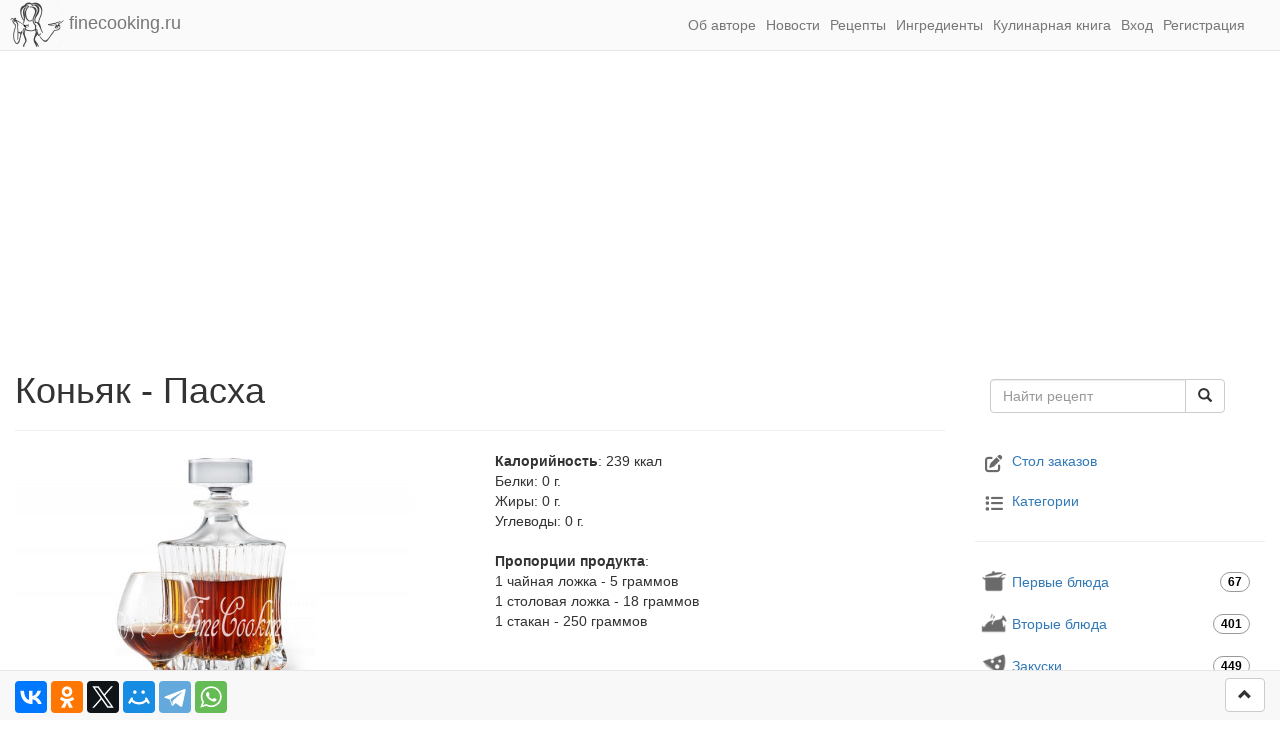

--- FILE ---
content_type: text/html; charset=UTF-8
request_url: https://finecooking.ru/ingredient/konyak?category=pasha
body_size: 6843
content:
<!DOCTYPE html>
<html lang="ru">
<head>
    <meta charset="UTF-8">
    <meta http-equiv="X-UA-Compatible" content="IE=edge">
    <title>Коньяк - Пасха</title>
    <link rel="apple-touch-icon" href="/apple-touch-icon.png">
    <link rel="icon" href="/favicon.ico" sizes="any">
    <link rel="icon" href="/icon.svg" type="image/svg+xml">
    <link rel="manifest" href="/manifest.webmanifest">
    <meta name="viewport" content="width=device-width, initial-scale=1, shrink-to-fit=no">
    <meta name="telegram:channel" content="@finecooking">
    <meta property="fb:pages" content="350247448490453">
    <link rel="alternate" type="application/rss+xml" title="Новые рецепты (rss)" href="/feed/rss">
    <link rel="alternate" type="application/atom+xml" title="Новые рецепты (atom)" href="/feed/atom">
    <link rel="search" type="application/opensearchdescription+xml" title="FineCooking.ru" href="/opensearch.xml">
        <meta name="description" content="Ингредиент Коньяк. Рецепты, полезные свойства, польза и вред, калорийность.">
<link href="https://finecooking.ru/ingredient/konyak?category=pasha" rel="canonical">
<link href="/assets/ed3601b4/css/bootstrap.min.css?v=1765558960" rel="stylesheet">
<link href="/assets/fontawesome/css/all.min.css?v=1765558952" rel="preload" as="style" onload="this.onload=null;this.rel=&#039;stylesheet&#039;">
<link href="/css/site.css?v=1765558952" rel="stylesheet">
<script>window.yaContextCb=window.yaContextCb||[]
window.yaContextCb = window.yaContextCb || [];
window.CaramelDomain = "finecooking.ru";</script>    <!-- Google tag (gtag.js) -->
    <script async src="https://www.googletagmanager.com/gtag/js?id=G-EVT1MD132C"></script>
    <script>
        window.dataLayer = window.dataLayer || [];
        function gtag(){dataLayer.push(arguments);}
        gtag('js', new Date());
        gtag('config', 'G-EVT1MD132C');
    </script>
</head>
<body>



<header class="hidden-print">
    <nav class="navbar navbar-default navbar-static-top">
        <div class="container-fluid">
            <div class="navbar-header">
                <a class="navbar-brand" href="/">
                    <img src="/img/logo-avatar.png"
                         width="54"
                         height="45"
                         alt="Простые и вкусные пошаговые рецепты домашней кухни с фото - FineCooking.ru" />
                    finecooking.ru
                </a>
                <button type="button"
                        class="navbar-toggle collapsed"
                        data-toggle="collapse"
                        data-target="#header-menu"
                        aria-expanded="false">
                    <span class="glyphicon glyphicon-menu-hamburger"></span>
                </button>
                <button type="button"
                        class="navbar-toggle collapsed"
                        data-toggle="collapse"
                        data-target="#header-search"
                        aria-expanded="true">
                    <span class="glyphicon glyphicon-search"></span>
                </button>
            </div>

            <div id="header-menu" class="collapse navbar-collapse">
                <ul class="nav navbar-nav navbar-right">
                    <li><a href="/about">Об авторе</a></li>
                    <li><a href="/news">Новости</a></li>
                    <li><a href="/recipes">Рецепты</a></li>
                    <li><a href="/ingredient">Ингредиенты</a></li>
                    <li><a href="/cookbook">Кулинарная книга</a></li>
                                                                <li><a href="#" data-toggle="modal" data-target="#loginModal">Вход</a></li>
                        <li><a href="#" data-toggle="modal" data-target="#registerModal">Регистрация</a></li>
                                    </ul>
            </div>

            <div id="header-search" class="collapse navbar-collapse">
                <form action="/search"
                      method="get"
                      class="navbar-form navbar-right visible-xs-block">
                    <div class="input-group">
                        <input type="text" name="q" placeholder="Поиск по сайту..." class="form-control">
                        <span class="input-group-btn">
                            <button type="submit" class="btn btn-default">
                                <span class="glyphicon glyphicon-search"></span>
                            </button>
                        </span>
                    </div>
                </form>
            </div>
                    </div>
    </nav>
            <div class="container-fluid hidden-print" style="height: 280px;">
                <!-- Yandex.RTB R-A-5822461-1 -->
    <div id="yandex_rtb_R-A-5822461-1"></div>
    <script>
        window.yaContextCb.push(()=>{
            Ya.Context.AdvManager.render({
                "blockId": "R-A-5822461-1",
                "renderTo": "yandex_rtb_R-A-5822461-1"
            })
        })
    </script>
            </div>
    </header>

<div class="main container-fluid">
    <div class="row">
        <div class="col-lg-9 ingredient-view">
            <main>
<article>

    <h1>Коньяк - Пасха</h1>

    <hr>

    <div class="row">
                    <div class="col-xs-12 col-sm-6">
                <img class="img-responsive img-rounded recipe-photo-main" src="/images/ingredient/400/konyak.jpg" alt="Коньяк" itemprop="image">            </div>
                <div class="col-xs-12 col-sm-6">
                            <div>
                    <strong>Калорийность</strong>:
                    <span class="calorie">239</span> ккал
                </div>
                                        <div>
                    Белки:
                    <span class="protein">0 г.
                </div>
                            <div>
                    Жиры:
                    <span class="fat">0 г.
                </div>
                            <div>
                    Углеводы:
                    <span class="carbohydrate">0 г.
                </div>
                        <br>
                            <div>
                    <strong>Пропорции продукта</strong>:
                    <span class="proportion"><p>1 чайная ложка - 5 граммов<br />
1 столовая ложка - 18 граммов<br />
1 стакан - 250 граммов</p></span>
                </div>
                        <br>
                    </div>
    </div>

    </article>

<noindex class="hidden-print">
    <div>    <!-- ingredient-page -->
    <ins class="adsbygoogle"
         style="display:block"
         data-ad-client="ca-pub-7823309957725739"
         data-ad-slot="4295858220"
         data-ad-format="auto"
         data-full-width-responsive="true"></ins>
    <script>(adsbygoogle = window.adsbygoogle || []).push({});</script>
    </div>
</noindex>

<hr>

<div class="row">
    <div class="col-xs-6">
        <div class="dropdown">
            <button class="btn btn-default dropdown-toggle" type="button" id="categoryFilter" data-toggle="dropdown" aria-haspopup="true" aria-expanded="true">
                <i class="fas fa-book"></i>
                Пасха                <span class="caret"></span>
            </button>
            <ul class="dropdown-menu" aria-labelledby="categoryFilter">
                <li><a href="/ingredient/konyak">Все категории</a></li>                    <li><a href="/ingredient/konyak?category=vtorye-bljuda">Вторые блюда</a></li>
                                        <li><a href="/ingredient/konyak?category=vypechka">Выпечка</a></li>
                                        <li><a href="/ingredient/konyak?category=deserty">Десерты</a></li>
                                        <li><a href="/ingredient/konyak?category=zakuski">Закуски</a></li>
                                        <li><a href="/ingredient/konyak?category=sousy-kremy">Соусы, кремы</a></li>
                                        <li><a href="/ingredient/konyak?category=torty">Торты</a></li>
                                </ul>
        </div>
    </div>

    <div class="col-xs-6">
        <div class="pull-right">Рецептов найдено: 3</div>
    </div>
</div>

<hr>


<div class="row recipe-list">
                <div class="col-xs-12 col-sm-4 col-md-4 col-lg-4 recipe-block text-center">
            <div class="thumbnail text-left">
                <a href="/recipe/shokoladnyj-kulich"><img class="img-rounded" src="/images/recipe/shokoladnyj-kulich/photo/360w.jpg" alt="Шоколадный кулич" loading="lazy"></a>                <div class="caption recipe-block-name">
                    <a class="recipe-link" href="/recipe/shokoladnyj-kulich" title="Шоколадный кулич">Шоколадный кулич</a>                </div>
                <div class="caption">
                    <div class="small recipe-block-category">
                                                    <a href="/category/vypechka">Выпечка</a>                                                    <div class="small recipe-block-time pull-right">
                            <span class="glyphicon glyphicon-time"></span> 4 часа 30 минут                        </div>
                    </div>
                </div>
            </div>
        </div>
        <div class="col-xs-12 col-sm-4 col-md-4 col-lg-4 recipe-block text-center">
            <div class="thumbnail text-left">
                <a href="/recipe/kulich-carskij-na-slivkah"><img class="img-rounded" src="/images/recipe/kulich-carskij-na-slivkah/photo/360w.jpg" alt="Кулич Царский на сливках" loading="lazy"></a>                <div class="caption recipe-block-name">
                    <a class="recipe-link" href="/recipe/kulich-carskij-na-slivkah" title="Кулич Царский на сливках">Кулич Царский на сливках</a>                </div>
                <div class="caption">
                    <div class="small recipe-block-category">
                                                    <a href="/category/vypechka">Выпечка</a>                                                    <div class="small recipe-block-time pull-right">
                            <span class="glyphicon glyphicon-time"></span> 5 часов 30 минут                        </div>
                    </div>
                </div>
            </div>
        </div>
        <div class="col-xs-12 col-sm-4 col-md-4 col-lg-4 recipe-block text-center">
            <div class="thumbnail text-left">
                <a href="/recipe/babushkiny-kulichi"><img class="img-rounded" src="/images/recipe/babushkiny-kulichi/photo/360w.jpg" alt="Бабушкины куличи" loading="lazy"></a>                <div class="caption recipe-block-name">
                    <a class="recipe-link" href="/recipe/babushkiny-kulichi" title="Бабушкины куличи">Бабушкины куличи</a>                </div>
                <div class="caption">
                    <div class="small recipe-block-category">
                                                    <a href="/category/vypechka">Выпечка</a>                                                    <div class="small recipe-block-time pull-right">
                            <span class="glyphicon glyphicon-time"></span> 7 часов                        </div>
                    </div>
                </div>
            </div>
        </div>
</div>

<hr>

</main>
        </div>
        <div class="col-lg-3 leftmenu hidden-print">
                        
<div itemscope itemtype="http://schema.org/WebSite">
    <meta itemprop="name" content="FineCooking.ru"/>
    <link itemprop="url" href="https://finecooking.ru/"/>
    <form class="navbar-form" role="search" action="https://finecooking.ru/search" method="get" itemprop="potentialAction" itemscope itemtype="http://schema.org/SearchAction">
        <meta itemprop="target" content="https://finecooking.ru/search?q={q}"/>
        <div class="input-group">
        <input type="text" placeholder="Найти рецепт" name="q" class="form-control" itemprop="query-input" required>
        <span class="input-group-btn">
        <button class="btn btn-default " type="submit"><span class="glyphicon glyphicon-search"></span></button>
      </span>
    </div>
    </form>
</div>

<br>

<nav class="categories">
    <ul class="nav category main">
        <li><a href="/orders"><i class="fa-li fas fa-edit fa-lg"></i>Стол заказов</a></li>
        <li><a href="/category"><i class="fa-li fas fa-list fa-lg"></i>Категории</a></li>
    </ul>
</nav>

<hr>

<nav class="categories">
    <ul id="w0" class="nav nav-stacked nav" data-offset-top="50"><li class="category"><a href="/category/pervye-bljuda" class="pervye-bljuda">Первые блюда <span class="badge pull-right">67</span></a></li>
<li class="category"><a href="/category/vtorye-bljuda" class="vtorye-bljuda">Вторые блюда <span class="badge pull-right">401</span></a></li>
<li class="category"><a href="/category/zakuski" class="zakuski">Закуски <span class="badge pull-right">449</span></a></li>
<li class="category"><a href="/category/salaty" class="salaty">Салаты <span class="badge pull-right">210</span></a></li>
<li class="category"><a href="/category/sousy-kremy" class="sousy-kremy">Соусы, кремы <span class="badge pull-right">104</span></a></li>
<li class="category"><a href="/category/napitki" class="napitki">Напитки <span class="badge pull-right">138</span></a></li>
<li class="category"><a href="/category/deserty" class="deserty">Десерты <span class="badge pull-right">537</span></a></li>
<li class="category"><a href="/category/vypechka" class="vypechka">Выпечка <span class="badge pull-right">674</span></a></li>
<li class="category"><a href="/category/bezglutenovaya-vypechka" class="bezglutenovaya-vypechka">Безглютеновая выпечка <span class="badge pull-right">22</span></a></li>
<li class="category"><a href="/category/torty" class="torty">Торты <span class="badge pull-right">63</span></a></li>
<li class="category"><a href="/category/pasha" class="pasha">Пасха <span class="badge pull-right">112</span></a></li>
<li class="category"><a href="/category/konservacija-i-zagotovki" class="konservacija-i-zagotovki">Заготовки на зиму <span class="badge pull-right">344</span></a></li>
<li class="category"><a href="/category/bljuda-v-multivarke" class="bljuda-v-multivarke">Блюда в мультиварке <span class="badge pull-right">123</span></a></li>
<li class="category"><a href="/category/bljuda-v-hlebopechke" class="bljuda-v-hlebopechke">Блюда в хлебопечке <span class="badge pull-right">28</span></a></li>
<li class="category"><a href="/category/khleb" class="khleb">Хлеб <span class="badge pull-right">135</span></a></li>
<li class="category"><a href="/category/testo" class="testo">Тесто <span class="badge pull-right">46</span></a></li>
<li class="category"><a href="/category/bliny-i-oladi" class="bliny-i-oladi">Блины и оладьи <span class="badge pull-right">84</span></a></li>
<li class="category"><a href="/category/postnye-bljuda" class="postnye-bljuda">Постные блюда <span class="badge pull-right">596</span></a></li>
<li class="category"><a href="/category/poleznye-melochi" class="poleznye-melochi">Полезные мелочи <span class="badge pull-right">52</span></a></li></ul></nav>
                        <hr>
                                        <div class="sidebar-box visible-lg-block">
                    <div class="sidebar-float" data-spy="affix" data-offset-top="1500" data-offset-bottom="1300">
                        <noindex>    <!-- Yandex.RTB R-A-5822461-4 -->
    <div id="yandex_rtb_R-A-5822461-4"></div>
    <script>
        window.yaContextCb.push(()=>{
            Ya.Context.AdvManager.render({
                "blockId": "R-A-5822461-4",
                "renderTo": "yandex_rtb_R-A-5822461-4"
            })
        })
    </script>
    </noindex>
                    </div>
                </div>
                    </div>
    </div>
            <div class="row hidden-print">
            <hr>
                <!-- Yandex.RTB R-A-5822461-13 -->
    <div id="yandex_rtb_R-A-5822461-13"></div>
    <script>
        window.yaContextCb.push(() => {
            Ya.Context.AdvManager.render({
                "blockId": "R-A-5822461-13",
                "renderTo": "yandex_rtb_R-A-5822461-13"
            })
        })
    </script>
        <!-- catfish mob -->
    <div caramel-id="01j78m1e5wrb23jafzm2rxx5gq"></div>
                </div>
    </div>


<nav class="navbar navbar-default navbar-fixed-bottom">
    <div class="container-fluid">
        <div class="ya-share2" data-services="vkontakte,odnoklassniki,facebook,twitter,moimir,telegram,whatsapp" data-size="m" data-limit="9" data-direction="horizontal" data-popup-direction="top"></div>        <button class="btn btn-default go-to-top pull-right">
            <span class="glyphicon glyphicon-chevron-up"></span>
        </button>
    </div>
</nav>

<footer class="hidden-print">
    <div class="container-fluid small">
        <div class="row">
            <div class="col-xs-6 social">
                <ul class="fa-ul">
                    <li><i class="fa-li fas fa-at"></i><a href="mailto:tanya@finecooking.ru" rel="nofollow">tanya@finecooking.ru</a></li>
                    <li><i class="fa-li fab fa-telegram-plane"></i><a href="https://t.me/finecooking" rel="nofollow">Telegram</a></li>
                    <li><i class="fa-li fab fa-facebook"></i><a href="https://www.facebook.com/clubfinecooking/" rel="nofollow">Facebook</a></li>
                    <li><i class="fa-li fab fa-twitter"></i><a href="https://twitter.com/berkovskaya82" rel="nofollow">Twitter</a></li>
                    <li><i class="fa-li fab fa-pinterest-p"></i><a href="https://www.pinterest.com/berkovskaya82/" rel="nofollow">Pinterest</a></li>
                    <li><i class="fa-li fab fa-vk"></i><a href="https://vk.com/id169772379" rel="nofollow">Вконтакте</a></li>
                    <li><i class="fa-li fab fa-odnoklassniki"></i><a href="http://ok.ru/profile/560669285048" rel="nofollow">Одноклассники</a></li>
                    <li><i class="fa-li fas fa-rss"></i><a href="/feed/atom">Atom</a></li>
                    <li><i class="fa-li fas fa-rss"></i><a href="/feed/rss">RSS</a></li>
                </ul>
            </div>
            <div class="col-xs-6 navigation">
                <ul class="fa-ul">
                    <li><i class="fa-li fas fa-home"></i><a href="/">Главная</a></li>
                    <li><i class="fa-li fas fa-female"></i><a href="/about">Об авторе</a></li>
                    <li><i class="fa-li fas fa-utensils"></i><a href="/recipes">Рецепты</a></li>
                    <li><i class="fa-li fas fa-list"></i><a href="/category">Категории</a></li>
                    <li><i class="fa-li fas fa-shopping-basket"></i><a href="/ingredient">Ингредиенты</a></li>
                    <li><i class="fa-li far fa-newspaper"></i><a href="/news">Новости</a></li>
                    <li><i class="fa-li fas fa-edit"></i><a href="/orders">Стол заказов</a></li>
                    <li><i class="fa-li fas fa-book"></i><a href="/cookbook">Кулинарная книга</a></li>
                                    </ul>
            </div>
        </div>
        <div class="row">
            <div class="col-xs-12 col-sm-10">
                <a href="https://finecooking.ru/">Домашняя кухня без проблем</a> &copy; 2014-2026 FineCooking.ru<br>
                Все тексты и фотографии, опубликованные на сайте FineCooking.ru, защищены законом об авторском праве.<br>
                Любая частичная или полная перепечатка опубликованной информации без активной ссылки на источник запрещена.
            </div>
            <div class="col-xs-12 col-sm-2">
                <noindex>    <!-- Yandex.Metrika counter -->
    <script type="text/javascript" >
    (function(m,e,t,r,i,k,a){m[i]=m[i]||function(){(m[i].a=m[i].a||[]).push(arguments)};
    m[i].l=1*new Date();k=e.createElement(t),a=e.getElementsByTagName(t)[0],k.async=1,k.src=r,a.parentNode.insertBefore(k,a)})
    (window, document, "script", "https://mc.yandex.ru/metrika/tag.js", "ym");
    ym(26362272, "init", { clickmap:true, trackLinks:true, accurateTrackBounce:true });
    </script>
    <noscript><div><img src="https://mc.yandex.ru/watch/26362272" style="position:absolute; left:-9999px;" alt="Yandex.Metrika" /></div></noscript>
    <!-- /Yandex.Metrika counter -->

    <!-- Google.Analytics counter -->
    <script>
      (function(i,s,o,g,r,a,m){i['GoogleAnalyticsObject']=r;i[r]=i[r]||function(){
      (i[r].q=i[r].q||[]).push(arguments)},i[r].l=1*new Date();a=s.createElement(o),
      m=s.getElementsByTagName(o)[0];a.async=1;a.src=g;m.parentNode.insertBefore(a,m)
      })(window,document,'script','//www.google-analytics.com/analytics.js','ga');
      ga('create', 'UA-55333434-1', 'auto');
      ga('require', 'displayfeatures');
      ga('send', 'pageview');
    </script>
    <!-- /Google.Analytics counter -->

<!--LiveInternet counter-->
<a href="//www.liveinternet.ru/click" target="_blank" rel="noopener"><img id="licntA4EB" width="88" height="31" style="border:0"
title="LiveInternet: показано число просмотров за 24 часа, посетителей за 24 часа и за сегодня"
src="[data-uri]"
alt=""/></a>
<script>(function(d,s){d.getElementById("licntA4EB").src=
"//counter.yadro.ru/hit?t14.6;r"+escape(d.referrer)+
((typeof(s)=="undefined")?"":";s"+s.width+"*"+s.height+"*"+
(s.colorDepth?s.colorDepth:s.pixelDepth))+";u"+escape(d.URL)+
";h"+escape(d.title.substring(0,150))+";"+Math.random()})
(document,screen)</script>
<!--/LiveInternet-->
</noindex>
            </div>
        </div>
    </div>
</footer>

    <div class="modal fade auth-modal" id="loginModal" tabindex="-1" role="dialog" aria-labelledby="loginModalLabel">
        <div class="modal-dialog modal-sm" role="document">
            <div class="modal-content">
                <div class="modal-header">
                    <button type="button" class="close" data-dismiss="modal" aria-label="Close"><span aria-hidden="true">&times;</span></button>
                    <h3 class="modal-title" id="loginModalLabel">Вход</h3>
                </div>
                <div class="modal-body">
                    <form id="login-form" action="/login" method="post" role="form">
                                                <div class="form-group field-user-email">
                            <input type="email" class="form-control" name="User[email]" placeholder="E-Mail" required>
                        </div>
                        <div class="form-group field-user-password">
                            <input type="password" class="form-control" name="User[password]" placeholder="Пароль" minlength="5" required>
                        </div>
                        <div class="text-center">
                            <p class="alert alert-danger hidden form-error small"></p>
                            <button type="submit" class="btn btn-default" data-loading-text="<i class='fa fa-spinner fa-spin'></i> Входим...">Войти</button>
                        </div>
                        <div class="text-center">
                            <button type="button" class="btn btn-link" data-dismiss="modal" data-toggle="modal" data-target="#resetModal">Забыли пароль?</button>
                        </div>
                    </form>
                </div>
            </div>
        </div>
    </div>

    <div class="modal fade auth-modal" id="resetModal" tabindex="-1" role="dialog" aria-labelledby="resetModalLabel">
        <div class="modal-dialog modal-sm" role="document">
            <div class="modal-content">
                <div class="modal-header">
                    <button type="button" class="close" data-dismiss="modal" aria-label="Close"><span aria-hidden="true">&times;</span></button>
                    <h3 class="modal-title" id="resetModalLabel">Сброс пароля</h3>
                </div>
                <div class="modal-body">
                    <form id="reset-form" action="/send-reset-password" method="post" role="form">
                                                <div class="form-group field-user-email">
                            <input type="email" class="form-control" name="User[email]" placeholder="E-Mail" required>
                        </div>
                        <div class="text-center">
                            <p class="alert alert-success hidden form-success small"></p>
                            <p class="alert alert-danger hidden form-error small"></p>
                            <button type="submit" class="btn btn-default" data-loading-text="<i class='fa fa-spinner fa-spin'></i> Отправляем...">Отправить</button>
                        </div>
                    </form>
                </div>
            </div>
        </div>
    </div>

    <div class="modal fade auth-modal" id="registerModal" tabindex="-1" role="dialog" aria-labelledby="registerModalLabel">
        <div class="modal-dialog modal-sm" role="document">
            <div class="modal-content">
                <div class="modal-header">
                    <button type="button" class="close" data-dismiss="modal" aria-label="Close"><span aria-hidden="true">&times;</span></button>
                    <h3 class="modal-title" id="registerModalLabel">Регистрация</h3>
                </div>
                <div class="modal-body">
                    <form id="register-form" action="/register" method="post" role="form">
                                                <div class="form-group field-user-username">
                            <input
                                type="text"
                                class="form-control"
                                name="User[username]"
                                placeholder="Имя пользователя"
                                minlength="3"
                                required>
                        </div>
                        <div class="form-group field-user-email">
                            <input
                                type="email"
                                class="form-control"
                                name="User[email]"
                                placeholder="E-Mail"
                                required>
                                <div class="text-muted small text-center">
                                    <em>Используется для входа</em>
                                </div>
                        </div>
                        <div class="form-group field-user-password">
                            <input
                                type="password"
                                class="form-control"
                                name="User[password]"
                                placeholder="Пароль"
                                minlength="6"
                                required>
                        </div>
                        <div class="form-group field-user-password">
                            <input
                                type="password"
                                class="form-control"
                                name="User[password_repeat]"
                                placeholder="Еще раз пароль"
                                minlength="6"
                                required>
                        </div>
                        <div class="form-group checkbox text-center">
                            <label>
                            <input
                                type="checkbox"
                                name="subscribe"
                                checked>
                            Получать новости сайта
                            </label>
                        </div>
                        <div class="text-center">
                            <input type="hidden" name="code" value="1769241347" />
                            <p class="alert alert-danger text-danger text-left hidden form-error small"></p>
                            <button
                                type="submit"
                                class="btn btn-default"
                                name="code"
                                value="1769241347"
                                data-loading-text="<i class='fa fa-spinner fa-spin'></i> Регистрируемся...">
                                Зарегистрироваться
                            </button>
                        </div>
                    </form>
                    <div id="register-success" class="alert alert-success hidden text-center"></div>
                </div>
            </div>
        </div>
    </div>

<script src="/assets/2ed81d38/jquery.min.js?v=1765558960"></script>
<script src="/assets/7f04f87/yii.js?v=1765558960"></script>
<script src="/assets/ed3601b4/js/bootstrap.min.js?v=1765558960"></script>
<script src="/js/app.js?v=1765558952" defer></script>
<script src="//pagead2.googlesyndication.com/pagead/js/adsbygoogle.js?client=ca-pub-7823309957725739" async crossorigin="anonymous"></script>
<script src="//yandex.ru/ads/system/context.js" defer></script>
<script src="//cdn.digitalcaramel.com/caramel.js" defer></script>
<script src="//yastatic.net/share2/share.js" defer></script>
</body>
</html>
<!--
0.13753
0.1029
US:3.16.67.163
-->

--- FILE ---
content_type: text/html; charset=utf-8
request_url: https://www.google.com/recaptcha/api2/aframe
body_size: 267
content:
<!DOCTYPE HTML><html><head><meta http-equiv="content-type" content="text/html; charset=UTF-8"></head><body><script nonce="dqtwAu0gpGIDXaKVhXdzvg">/** Anti-fraud and anti-abuse applications only. See google.com/recaptcha */ try{var clients={'sodar':'https://pagead2.googlesyndication.com/pagead/sodar?'};window.addEventListener("message",function(a){try{if(a.source===window.parent){var b=JSON.parse(a.data);var c=clients[b['id']];if(c){var d=document.createElement('img');d.src=c+b['params']+'&rc='+(localStorage.getItem("rc::a")?sessionStorage.getItem("rc::b"):"");window.document.body.appendChild(d);sessionStorage.setItem("rc::e",parseInt(sessionStorage.getItem("rc::e")||0)+1);localStorage.setItem("rc::h",'1769241354841');}}}catch(b){}});window.parent.postMessage("_grecaptcha_ready", "*");}catch(b){}</script></body></html>